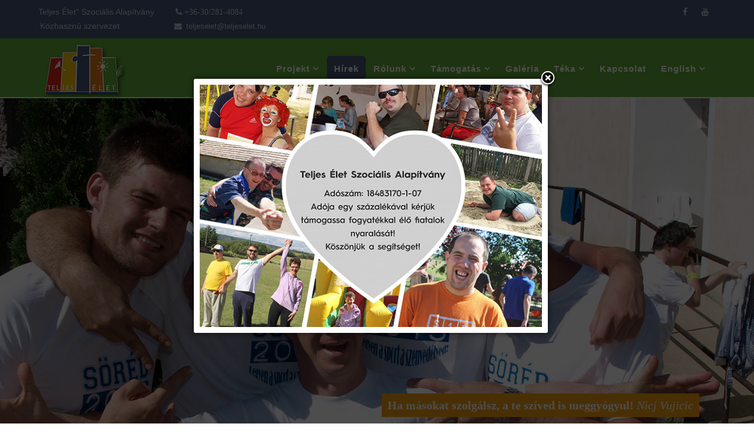

--- FILE ---
content_type: text/html; charset=utf-8
request_url: https://teljeselet.hu/?start=5
body_size: 7799
content:
<!DOCTYPE html>
<html xmlns="http://www.w3.org/1999/xhtml" xml:lang="hu-hu" lang="hu-hu" dir="ltr">
<head>
    <meta http-equiv="X-UA-Compatible" content="IE=edge">
    <meta name="viewport" content="width=device-width, initial-scale=1">
    
    <base href="https://teljeselet.hu/" />
	<meta http-equiv="content-type" content="text/html; charset=utf-8" />
	<meta name="generator" content="Joomla! - Open Source Content Management" />
	<title>„Teljes Élet” Szociális Alapítvány hírei</title>
	<link href="/?format=feed&amp;type=rss" rel="alternate" type="application/rss+xml" title="RSS 2.0" />
	<link href="/?format=feed&amp;type=atom" rel="alternate" type="application/atom+xml" title="Atom 1.0" />
	<link href="/templates/organic_food/images/favicon.ico" rel="shortcut icon" type="image/vnd.microsoft.icon" />
	<link href="/media/system/css/modal.css?28bac5dcebf2aaab2d94b1355b979ea5" rel="stylesheet" type="text/css" />
	<link href="https://teljeselet.hu/plugins/system/popup_anywhere/css/noborder.css" rel="stylesheet" type="text/css" />
	<link href="/templates/organic_food/css/tooltip.min.css" rel="stylesheet" type="text/css" />
	<link href="/templates/organic_food/css/progress.almost-flat.min.css" rel="stylesheet" type="text/css" />
	<link href="/templates/organic_food/css/uikit.almost-flat.css" rel="stylesheet" type="text/css" />
	<link href="/templates/organic_food/css/bootstrap.min.css" rel="stylesheet" type="text/css" />
	<link href="/templates/organic_food/css/font-awesome.min.css" rel="stylesheet" type="text/css" />
	<link href="/templates/organic_food/css/slidenav.min.css" rel="stylesheet" type="text/css" />
	<link href="/templates/organic_food/css/magnify.css" rel="stylesheet" type="text/css" />
	<link href="/templates/organic_food/css/legacy.css" rel="stylesheet" type="text/css" />
	<link href="/templates/organic_food/css/template.css" rel="stylesheet" type="text/css" />
	<link href="/templates/organic_food/css/presets/preset1.css" rel="stylesheet" type="text/css" class="preset" />
	<link href="/templates/organic_food/css/frontend-edit.css" rel="stylesheet" type="text/css" />
	<link href="https://teljeselet.hu/media/com_uniterevolution2/assets/rs-plugin/css/settings.css" rel="stylesheet" type="text/css" />
	<link href="https://teljeselet.hu/media/com_uniterevolution2/assets/rs-plugin/css/dynamic-captions.css" rel="stylesheet" type="text/css" />
	<link href="https://teljeselet.hu/media/com_uniterevolution2/assets/rs-plugin/css/static-captions.css" rel="stylesheet" type="text/css" />
	<script type="application/json" class="joomla-script-options new">{"csrf.token":"9f64a6a892349c17d68d1b6d86f2386e","system.paths":{"root":"","base":""}}</script>
	<script src="/media/jui/js/jquery.min.js?28bac5dcebf2aaab2d94b1355b979ea5" type="text/javascript"></script>
	<script src="/media/jui/js/jquery-noconflict.js?28bac5dcebf2aaab2d94b1355b979ea5" type="text/javascript"></script>
	<script src="/media/jui/js/jquery-migrate.min.js?28bac5dcebf2aaab2d94b1355b979ea5" type="text/javascript"></script>
	<script src="/media/system/js/caption.js?28bac5dcebf2aaab2d94b1355b979ea5" type="text/javascript"></script>
	<script src="/media/system/js/mootools-core.js?28bac5dcebf2aaab2d94b1355b979ea5" type="text/javascript"></script>
	<script src="/media/system/js/core.js?28bac5dcebf2aaab2d94b1355b979ea5" type="text/javascript"></script>
	<script src="/media/system/js/mootools-more.js?28bac5dcebf2aaab2d94b1355b979ea5" type="text/javascript"></script>
	<script src="/media/system/js/modal.js?28bac5dcebf2aaab2d94b1355b979ea5" type="text/javascript"></script>
	<script src="/templates/organic_food/js/grid.min.js" type="text/javascript"></script>
	<script src="/templates/organic_food/js/uikit.min.js" type="text/javascript"></script>
	<script src="/templates/organic_food/js/bootstrap.min.js" type="text/javascript"></script>
	<script src="/templates/organic_food/js/jquery.sticky.js" type="text/javascript"></script>
	<script src="/templates/organic_food/js/main.js" type="text/javascript"></script>
	<script src="/templates/organic_food/js/lightbox.min.js" type="text/javascript"></script>
	<script src="/templates/organic_food/js/parallax.min.js" type="text/javascript"></script>
	<script src="/templates/organic_food/js/tooltip.min.js" type="text/javascript"></script>
	<script src="/templates/organic_food/js/magnify.js" type="text/javascript"></script>
	<script src="/templates/organic_food/js/frontend-edit.js" type="text/javascript"></script>
	<script src="https://teljeselet.hu/media/com_uniterevolution2/assets/rs-plugin/js/jquery.themepunch.tools.min.js" type="text/javascript"></script>
	<script src="https://teljeselet.hu/media/com_uniterevolution2/assets/rs-plugin/js/jquery.themepunch.revolution.min.js" type="text/javascript"></script>
	<script type="text/javascript">
jQuery(window).on('load',  function() {
				new JCaption('img.caption');
			});
		jQuery(function($) {
			SqueezeBox.initialize({});
			initSqueezeBox();
			$(document).on('subform-row-add', initSqueezeBox);

			function initSqueezeBox(event, container)
			{
				SqueezeBox.assign($(container || document).find('a.modal').get(), {
					parse: 'rel'
				});
			}
		});

		window.jModalClose = function () {
			SqueezeBox.close();
		};

		// Add extra modal close functionality for tinyMCE-based editors
		document.onreadystatechange = function () {
			if (document.readyState == 'interactive' && typeof tinyMCE != 'undefined' && tinyMCE)
			{
				if (typeof window.jModalClose_no_tinyMCE === 'undefined')
				{
					window.jModalClose_no_tinyMCE = typeof(jModalClose) == 'function'  ?  jModalClose  :  false;

					jModalClose = function () {
						if (window.jModalClose_no_tinyMCE) window.jModalClose_no_tinyMCE.apply(this, arguments);
						tinyMCE.activeEditor.windowManager.close();
					};
				}

				if (typeof window.SqueezeBoxClose_no_tinyMCE === 'undefined')
				{
					if (typeof(SqueezeBox) == 'undefined')  SqueezeBox = {};
					window.SqueezeBoxClose_no_tinyMCE = typeof(SqueezeBox.close) == 'function'  ?  SqueezeBox.close  :  false;

					SqueezeBox.close = function () {
						if (window.SqueezeBoxClose_no_tinyMCE)  window.SqueezeBoxClose_no_tinyMCE.apply(this, arguments);
						tinyMCE.activeEditor.windowManager.close();
					};
				}
			}
		};
		
	window.addEvent("load", function() {
	SqueezeBox.open('https://teljeselet.hu/images/popup/szja2018.jpg',{handler: 'image', onUpdate:function(){$('sbox-content').addEvent('click', function(){parent.window.location.href='index.php?option=com_content&view=article&tmpl=component&id=61';});}});
	});
	</script>
	<link rel="dns-prefetch" href="//images-cdn.ecwid.com/">
	<link rel="dns-prefetch" href="//images.ecwid.com/">
	<link rel="dns-prefetch" href="//app.ecwid.com/">

	
    </head>
<body class="site com-content view-category layout-blog no-task itemid-114 hu-hu ltr  sticky-header layout-fluid">
    <div class="body-innerwrapper">
        <section id="sp-top-bar"><div class="container"><div class="row"><div id="sp-top1" class="col-sm-6 col-md-6"><div class="sp-column "><div class="sp-module "><div class="sp-module-content">

<div class="custom"  >
	<p style="margin-left: -25px; margin-bottom: 0px;">Teljes Élet” Szociális Alapítvány         <i class="fa fa-phone"> +36-30/281-4084</i></p></div>
</div></div><ul class="sp-contact-info"><span style="font-size:14px">&nbsp;  Közhasznú szervezet&nbsp;&nbsp;&nbsp;&nbsp;&nbsp;&nbsp;&nbsp;&nbsp;&nbsp;&nbsp;&nbsp;&nbsp;&nbsp;&nbsp;</span> <li class="sp-contact-phone"> <a href="tel: "> </a></li><li class="sp-contact-email"><i class="fa fa-envelope"></i> <a href="mailto:teljeselet@teljeselet.hu">teljeselet@teljeselet.hu</a></li></ul></div></div><div id="sp-top2" class="col-sm-6 col-md-6"><div class="sp-column "><ul class="social-icons"><li><a target="_blank" href="https://www.facebook.com/groups/335602745289/"><i class="fa fa-facebook"></i></a></li><li><a target="_blank" href="https://www.youtube.com/channel/UC9Nkex37GEtbT_T9ug_lnZQ"><i class="fa fa-youtube"></i></a></li></ul></div></div></div></div></section><header id="sp-header"><div class="container"><div class="row"><div id="sp-logo" class="col-xs-8 col-sm-3 col-md-3"><div class="sp-column "><a class="logo" href="/"><h1><img class="sp-default-logo" src="/images/teljeselet_logo.png" alt="teljeselet"></h1></a></div></div><div id="sp-menu" class="col-xs-4 col-sm-9 col-md-9"><div class="sp-column ">			<div class='sp-megamenu-wrapper'>
				<a id="offcanvas-toggler" class="visible-xs" href="#"><i class="fa fa-bars"> menü </i></a>
				<ul class="sp-megamenu-parent menu-zoom hidden-xs"><li class="sp-menu-item sp-has-child"><a  href="/" >Projekt</a><div class="sp-dropdown sp-dropdown-main sp-menu-right" style="width: 300px;"><div class="sp-dropdown-inner"><ul class="sp-dropdown-items"><li class="sp-menu-item"><a  href="/projekt/epitsuk-fel-egyutt-uj-kozpontunkat" >Építsük fel együtt új központunkat </a></li><li class="sp-menu-item"><a  href="/projekt/our-main-goal-is-to-create-our-newly-built-center" >Our main goal is to create our newly built center</a></li></ul></div></div></li><li class="sp-menu-item current-item active"><a  href="/" >Hírek</a></li><li class="sp-menu-item sp-has-child"><a  href="/" >Rólunk</a><div class="sp-dropdown sp-dropdown-main sp-menu-right" style="width: 300px;"><div class="sp-dropdown-inner"><ul class="sp-dropdown-items"><li class="sp-menu-item"><a  href="/rolunk/sored" >Söréd</a></li><li class="sp-menu-item"><a  href="/rolunk/alapitvany-tortenete" >Alapítvány története</a></li><li class="sp-menu-item"><a  href="/rolunk/celok-es-eredmenyek" >Célok és eredmények</a></li><li class="sp-menu-item"><a  href="/rolunk/alapitvany-tevekenysege" >Alapítvány tevékenysége</a></li><li class="sp-menu-item"><a  href="/rolunk/a-kuratorium-tagjai" > A kuratórium tagjai</a></li><li class="sp-menu-item"><a  href="/rolunk/alapitvany-adatai" >Alapítvány adatai</a></li></ul></div></div></li><li class="sp-menu-item sp-has-child"><a  href="/" > Támogatás</a><div class="sp-dropdown sp-dropdown-main sp-menu-right" style="width: 300px;"><div class="sp-dropdown-inner"><ul class="sp-dropdown-items"><li class="sp-menu-item"><a  href="/tamogatas/tamogatoink" >Támogatóink</a></li><li class="sp-menu-item"><a  href="/tamogatas/termeszetbeni-tamogatas" >Természetbeni támogatás</a></li><li class="sp-menu-item"><a  href="/tamogatas/adomany" >Adomány</a></li><li class="sp-menu-item"><a  href="/tamogatas/szja-1" >SZJA 1%</a></li></ul></div></div></li><li class="sp-menu-item"><a  href="/galeria" >Galéria</a></li><li class="sp-menu-item sp-has-child"><a  href="/" >Téka</a><div class="sp-dropdown sp-dropdown-main sp-menu-right" style="width: 300px;"><div class="sp-dropdown-inner"><ul class="sp-dropdown-items"><li class="sp-menu-item"><a  href="/teka/beszamoloink" >Beszámolóink</a></li><li class="sp-menu-item"><a  href="/teka/cikkek-megjelent-irasok" >Cikkek, megjelent írások</a></li></ul></div></div></li><li class="sp-menu-item"><a  href="/kapcsolat" >Kapcsolat</a></li><li class="sp-menu-item sp-has-child"><a  href="/" >English</a><div class="sp-dropdown sp-dropdown-main sp-menu-right" style="width: 300px;"><div class="sp-dropdown-inner"><ul class="sp-dropdown-items"><li class="sp-menu-item"><a  href="/english/village-sored" >Village Söréd</a></li><li class="sp-menu-item"><a  href="/english/history-of-the-foundation" >History of the Foundation</a></li><li class="sp-menu-item"><a  href="/english/goals-and-outcomes" >Goals and outcomes</a></li><li class="sp-menu-item"><a  href="/english/activity-of-the-foundation" >Activity of the Foundation</a></li><li class="sp-menu-item"><a  href="/english/new-project" >New project</a></li></ul></div></div></li></ul>			</div>
		</div></div></div></div></header><section id="sp-page-title"><div class="row"><div id="sp-title" class="col-sm-12 col-md-12"><div class="sp-column "><div class="sp-page-title"><div class="container"><h2>Hírek</h2></div></div></div></div></div></section><section id="sp-slider"><div class="row"><div id="sp-slide" class="col-sm-12 col-md-12"><div class="sp-column "><div class="sp-module "><div class="sp-module-content"><!-- START REVOLUTION SLIDER 4.6.96 fullwidth mode -->

<div id="rev_slider_1_1_wrapper" class="rev_slider_wrapper fullwidthbanner-container" style="margin:0px auto;background-color:#ffffff;padding:0px;margin-top:0px;margin-bottom:0px;max-height:600px;">
	<div id="rev_slider_1_1" class="rev_slider fullwidthabanner" style="display:none;max-height:600px;height:600px;">
<ul>	<!-- SLIDE  1-->
	<li data-transition="fade" data-slotamount="7" data-masterspeed="700" data-thumb="https://teljeselet.hu/images/slide/slide_04.jpg"  data-saveperformance="off"  data-title="Söréd">
		<!-- MAIN IMAGE -->
		<img src="https://teljeselet.hu/images/slide/slide_04.jpg"  alt="slide_04"  data-bgposition="center top" data-bgfit="cover" data-bgrepeat="no-repeat">
		<!-- LAYERS -->

		<!-- LAYER NR. 1 -->
		<div class="tp-caption medium_bg_orange lfr tp-resizeme"
			data-x="right" data-hoffset="-38"
			data-y="bottom" data-voffset="-58"
			data-speed="1000"
			data-start="500"
			data-easing="Power3.easeInOut"
			data-splitin="none"
			data-splitout="none"
			data-elementdelay="0.1"
			data-endelementdelay="0.1"
			 data-endspeed="300"

			style="z-index: 5; max-width: auto; max-height: auto; white-space: nowrap;">Ha másokat szolgálsz, a te szíved is meggyógyul! <i style="font-weight:normal">Nicj Vujicic</i>

		</div>
	</li>
	<!-- SLIDE  2-->
	<li data-transition="fade" data-slotamount="7" data-masterspeed="700" data-thumb="https://teljeselet.hu/images/slide/slide_01.jpg"  data-saveperformance="off"  data-title="Söréd">
		<!-- MAIN IMAGE -->
		<img src="https://teljeselet.hu/images/slide/slide_01.jpg"  alt="slide_01"  data-bgposition="center top" data-bgfit="cover" data-bgrepeat="no-repeat">
		<!-- LAYERS -->

		<!-- LAYER NR. 1 -->
		<div class="tp-caption large_text_2 tp-fade tp-resizeme"
			data-x="22"
			data-y="bottom" data-voffset="-40"
			data-speed="1200"
			data-start="500"
			data-easing="Power3.easeInOut"
			data-splitin="none"
			data-splitout="none"
			data-elementdelay="0.1"
			data-endelementdelay="0.1"
			 data-endspeed="300"

			style="z-index: 5; max-width: auto; max-height: auto; white-space: nowrap;">Az a nap, amely nevetés nélkül telik el, elvesztegetett idő. <i style="font-weight:normal">Charlie Chaplin</i>

		</div>
	</li>
	<!-- SLIDE  3-->
	<li data-transition="fade" data-slotamount="7" data-masterspeed="700" data-thumb="https://teljeselet.hu/images/slide/slide_03.jpg"  data-saveperformance="off"  data-title="Söréd">
		<!-- MAIN IMAGE -->
		<img src="https://teljeselet.hu/images/slide/slide_03.jpg"  alt="slide_03"  data-bgposition="center top" data-bgfit="cover" data-bgrepeat="no-repeat">
		<!-- LAYERS -->

		<!-- LAYER NR. 1 -->
		<div class="tp-caption mediumwhitebg lfl tp-resizeme"
			data-x="right" data-hoffset="-15"
			data-y="bottom" data-voffset="-34"
			data-speed="1000"
			data-start="500"
			data-easing="Power3.easeInOut"
			data-splitin="none"
			data-splitout="none"
			data-elementdelay="0.1"
			data-endelementdelay="0.1"
			 data-endspeed="300"

			style="z-index: 5; max-width: auto; max-height: auto; white-space: nowrap;">Nagy dolgokat tenni nem tudunk, csak kicsiket, nagy szeretettel. <i style="font-weight:normal">Teréz anya</i>
		</div>
	</li>
	<!-- SLIDE  4-->
	<li data-transition="fade" data-slotamount="7" data-masterspeed="300" data-thumb="https://teljeselet.hu/images/slide/slide_02.jpg"  data-saveperformance="off"  data-title="Söréd">
		<!-- MAIN IMAGE -->
		<img src="https://teljeselet.hu/images/slide/slide_02.jpg"  alt="slide_02"  data-bgposition="center top" data-bgfit="cover" data-bgrepeat="no-repeat">
		<!-- LAYERS -->

		<!-- LAYER NR. 1 -->
		<div class="tp-caption medium_bg_red tp-fade tp-resizeme"
			data-x="12"
			data-y="bottom" data-voffset="-36"
			data-speed="1000"
			data-start="500"
			data-easing="Power3.easeInOut"
			data-splitin="none"
			data-splitout="none"
			data-elementdelay="0.1"
			data-endelementdelay="0.1"
			 data-endspeed="300"

			style="z-index: 5; max-width: auto; max-height: auto; white-space: nowrap;">Bizony mondom nektek, amit e legkisebb testvéreim közül eggyel is tettetek, 
velem tettétek. <i style="font-weight:normal">Mt 25,40</i>

		</div>
	</li>
</ul>
<div class="tp-bannertimer tp-bottom"></div>	</div>
			
			<script type="text/javascript">

					
				/******************************************
					-	PREPARE PLACEHOLDER FOR SLIDER	-
				******************************************/
								
				 
						var setREVStartSize = function() {
							var	tpopt = new Object(); 
								tpopt.startwidth = 1170;
								tpopt.startheight = 600;
								tpopt.container = jQuery('#rev_slider_1_1');
								tpopt.fullScreen = "off";
								tpopt.forceFullWidth="off";

							tpopt.container.closest(".rev_slider_wrapper").css({height:tpopt.container.height()});tpopt.width=parseInt(tpopt.container.width(),0);tpopt.height=parseInt(tpopt.container.height(),0);tpopt.bw=tpopt.width/tpopt.startwidth;tpopt.bh=tpopt.height/tpopt.startheight;if(tpopt.bh>tpopt.bw)tpopt.bh=tpopt.bw;if(tpopt.bh<tpopt.bw)tpopt.bw=tpopt.bh;if(tpopt.bw<tpopt.bh)tpopt.bh=tpopt.bw;if(tpopt.bh>1){tpopt.bw=1;tpopt.bh=1}if(tpopt.bw>1){tpopt.bw=1;tpopt.bh=1}tpopt.height=Math.round(tpopt.startheight*(tpopt.width/tpopt.startwidth));if(tpopt.height>tpopt.startheight&&tpopt.autoHeight!="on")tpopt.height=tpopt.startheight;if(tpopt.fullScreen=="on"){tpopt.height=tpopt.bw*tpopt.startheight;var cow=tpopt.container.parent().width();var coh=jQuery(window).height();if(tpopt.fullScreenOffsetContainer!=undefined){try{var offcontainers=tpopt.fullScreenOffsetContainer.split(",");jQuery.each(offcontainers,function(e,t){coh=coh-jQuery(t).outerHeight(true);if(coh<tpopt.minFullScreenHeight)coh=tpopt.minFullScreenHeight})}catch(e){}}tpopt.container.parent().height(coh);tpopt.container.height(coh);tpopt.container.closest(".rev_slider_wrapper").height(coh);tpopt.container.closest(".forcefullwidth_wrapper_tp_banner").find(".tp-fullwidth-forcer").height(coh);tpopt.container.css({height:"100%"});tpopt.height=coh;}else{tpopt.container.height(tpopt.height);tpopt.container.closest(".rev_slider_wrapper").height(tpopt.height);tpopt.container.closest(".forcefullwidth_wrapper_tp_banner").find(".tp-fullwidth-forcer").height(tpopt.height);}
						};
						
						/* CALL PLACEHOLDER */
						setREVStartSize();
								
				
				var tpj=jQuery;				
				tpj.noConflict();				
				var revapi1;
				
				
				
				tpj(document).ready(function() {
				
					
								
				if(tpj('#rev_slider_1_1').revolution == undefined){
					revslider_showDoubleJqueryError('#rev_slider_1_1');
				}else{
				   revapi1 = tpj('#rev_slider_1_1').show().revolution(
					{
											
						dottedOverlay:"none",
						delay:9000,
						startwidth:1170,
						startheight:600,
						hideThumbs:200,
						
						thumbWidth:100,
						thumbHeight:50,
						thumbAmount:4,
													
						simplifyAll:"off",						
						navigationType:"none",
						navigationArrows:"solo",
						navigationStyle:"custom",						
						touchenabled:"on",
						onHoverStop:"off",						
						nextSlideOnWindowFocus:"off",
						
						swipe_threshold: 75,
						swipe_min_touches: 1,
						drag_block_vertical: false,
																		
																		
						keyboardNavigation:"off",
						
						navigationHAlign:"center",
						navigationVAlign:"bottom",
						navigationHOffset:0,
						navigationVOffset:20,

						soloArrowLeftHalign:"left",
						soloArrowLeftValign:"center",
						soloArrowLeftHOffset:20,
						soloArrowLeftVOffset:0,

						soloArrowRightHalign:"right",
						soloArrowRightValign:"center",
						soloArrowRightHOffset:20,
						soloArrowRightVOffset:0,
								
						shadow:0,
						fullWidth:"on",
						fullScreen:"off",

												spinner:"spinner0",
																		
						stopLoop:"off",
						stopAfterLoops:-1,
						stopAtSlide:-1,

						shuffle:"off",
						
						autoHeight:"off",						
						forceFullWidth:"off",						
												
												
												
						hideThumbsOnMobile:"off",
						hideNavDelayOnMobile:1500,
						hideBulletsOnMobile:"off",
						hideArrowsOnMobile:"off",
						hideThumbsUnderResolution:0,
						
												hideSliderAtLimit:0,
						hideCaptionAtLimit:0,
						hideAllCaptionAtLilmit:0,
						startWithSlide:0,
						isJoomla: true
					});
					
					
					
									}					
				});	/*ready*/
									
			</script>
			</div>
<!-- END REVOLUTION SLIDER -->	</div></div></div></div></div></section><section id="sp-main-body"><div class="container"><div class="row"><div id="sp-component" class="col-sm-12 col-md-12"><div class="sp-column "><div id="system-message-container">
	</div>
<div class="blog" itemscope itemtype="http://schema.org/Blog">
	
	
	
	
	
				<div class="items-leading clearfix">
							<article class="item leading-0"
					itemprop="blogPost" itemscope itemtype="http://schema.org/BlogPosting">
					



<div class="entry-header has-post-format">

	<span class="post-format"><i class="fa fa-thumb-tack"></i></span>
				<dl class="article-info">

		
			<dt class="article-info-term"></dt>	
				
			
			
			
			
			
		
									<dd class="create">
	<i class="fa fa-clock-o"></i>
	<time datetime="2024-06-11T08:52:53+00:00" itemprop="dateCreated" data-toggle="tooltip" title="Létrehozás dátuma">
		2024. június 11	</time>
</dd>			
			
					
		
	</dl>
		
	
					<h2 itemprop="name">
									<a href="/117-kerub-jotekonysagi-sportnap-2023" itemprop="url">
					Kerub Jótékonysági Sportnap 2023</a>
							</h2>
		
						</div>




<p>Kerub Jótékonysági Sportnap 2023</p>



	
<p class="readmore">
	<a class="btn btn-default" href="/117-kerub-jotekonysagi-sportnap-2023" itemprop="url">
		Bővebben...	</a>
</p>




				</article>
									</div><!-- end items-leading -->
	
	
																	<div class="items-row row-0 row clearfix">
						<div class="col-sm-6">
				<article class="item column-1"
					itemprop="blogPost" itemscope itemtype="http://schema.org/BlogPosting">
					



<div class="entry-header has-post-format">

	<span class="post-format"><i class="fa fa-thumb-tack"></i></span>
				<dl class="article-info">

		
			<dt class="article-info-term"></dt>	
				
			
			
			
			
			
		
									<dd class="create">
	<i class="fa fa-clock-o"></i>
	<time datetime="2023-08-14T08:04:25+00:00" itemprop="dateCreated" data-toggle="tooltip" title="Létrehozás dátuma">
		2023. augusztus 14	</time>
</dd>			
			
					
		
	</dl>
		
	
					<h2 itemprop="name">
									<a href="/116-2022-ben-is-sikeres-volt-az-uj-nap" itemprop="url">
					2022-ben is sikeres volt az Új Nap</a>
							</h2>
		
						</div>




<p>2022-ben is sikeres volt az Új Nap – Új Remények követes adománygyűjtő kampányunk</p>



	
<p class="readmore">
	<a class="btn btn-default" href="/116-2022-ben-is-sikeres-volt-az-uj-nap" itemprop="url">
		Bővebben...	</a>
</p>




				</article>
				<!-- end item -->
							</div><!-- end col-sm-* -->
														<div class="col-sm-6">
				<article class="item column-2"
					itemprop="blogPost" itemscope itemtype="http://schema.org/BlogPosting">
					



<div class="entry-header has-post-format">

	<span class="post-format"><i class="fa fa-thumb-tack"></i></span>
				<dl class="article-info">

		
			<dt class="article-info-term"></dt>	
				
			
			
			
			
			
		
									<dd class="create">
	<i class="fa fa-clock-o"></i>
	<time datetime="2022-01-04T17:10:57+00:00" itemprop="dateCreated" data-toggle="tooltip" title="Létrehozás dátuma">
		2022. január 04	</time>
</dd>			
			
					
		
	</dl>
		
	
					<h2 itemprop="name">
									<a href="/109-beszamolo-az-uj-nap-uj-remenyek-kovetes-adomanygyujto-kampanyunkrol" itemprop="url">
					Beszámoló az Új Nap, Új Remények követes adománygyűjtő kampányunkról</a>
							</h2>
		
						</div>




<p>A Jóügyekért.hu szervezésében szeptember és október hónapban lebonyolított adománygyűjtésben várakozásainkon felüli jelentős sikert ért el a Jövőre, Velük, újra együtt! jó ügy gazdája, a „Teljes Élet” Szociális Alapítvány</p>



	
<p class="readmore">
	<a class="btn btn-default" href="/109-beszamolo-az-uj-nap-uj-remenyek-kovetes-adomanygyujto-kampanyunkrol" itemprop="url">
		Bővebben...	</a>
</p>




				</article>
				<!-- end item -->
							</div><!-- end col-sm-* -->
							</div><!-- end row -->
																			<div class="items-row row-1 row clearfix">
						<div class="col-sm-6">
				<article class="item column-1"
					itemprop="blogPost" itemscope itemtype="http://schema.org/BlogPosting">
					



<div class="entry-header has-post-format">

	<span class="post-format"><i class="fa fa-thumb-tack"></i></span>
				<dl class="article-info">

		
			<dt class="article-info-term"></dt>	
				
			
			
			
			
			
		
									<dd class="create">
	<i class="fa fa-clock-o"></i>
	<time datetime="2022-02-28T08:01:03+00:00" itemprop="dateCreated" data-toggle="tooltip" title="Létrehozás dátuma">
		2022. február 28	</time>
</dd>			
			
					
		
	</dl>
		
	
					<h2 itemprop="name">
									<a href="/110-a-psc-swing-club-tamogatasa-kreativ-naptarral" itemprop="url">
					A PSC Swing Club támogatása kreatív naptárral</a>
							</h2>
		
						</div>




<p>A PSC Swing Club 2022. február 19-én rendezte meg szokásos farsangi jelmezbálját.</p>



	
<p class="readmore">
	<a class="btn btn-default" href="/110-a-psc-swing-club-tamogatasa-kreativ-naptarral" itemprop="url">
		Bővebben...	</a>
</p>




				</article>
				<!-- end item -->
							</div><!-- end col-sm-* -->
														<div class="col-sm-6">
				<article class="item column-2"
					itemprop="blogPost" itemscope itemtype="http://schema.org/BlogPosting">
					



<div class="entry-header has-post-format">

	<span class="post-format"><i class="fa fa-thumb-tack"></i></span>
				<dl class="article-info">

		
			<dt class="article-info-term"></dt>	
				
			
			
			
			
			
		
									<dd class="create">
	<i class="fa fa-clock-o"></i>
	<time datetime="2021-11-22T08:30:17+00:00" itemprop="dateCreated" data-toggle="tooltip" title="Létrehozás dátuma">
		2021. november 22	</time>
</dd>			
			
					
		
	</dl>
		
	
					<h2 itemprop="name">
									<a href="/108-megemlekezes-hada-tiborrol" itemprop="url">
					Megemlékezés Hada Tiborról</a>
							</h2>
		
						</div>




<p>Hada Tibor villamosmérnök, a sörédi nyaraltatás kezdő éveinek turnusvezetője 2021 októberében súlyos betegségben elhunyt.</p>



	
<p class="readmore">
	<a class="btn btn-default" href="/108-megemlekezes-hada-tiborrol" itemprop="url">
		Bővebben...	</a>
</p>




				</article>
				<!-- end item -->
							</div><!-- end col-sm-* -->
							</div><!-- end row -->
						
			<div class="items-more">
			

<ol>
	<li>
		<a href="/107-x-adni-jo-kupa-tobbmillio-forinttal-tudtak-segiteni-a-raszorulokat">
			X. ADNI JÓ KUPA – TÖBBMILLIÓ FORINTTAL TUDTÁK SEGÍTENI A RÁSZORULÓKAT</a>
	</li>
	<li>
		<a href="/104-no-comment-hip-hop-gala">
			No Comment Hip-Hop gála</a>
	</li>
	<li>
		<a href="/103-jotekonysagi-est">
			Jótékonysági est</a>
	</li>
	<li>
		<a href="/102-a-nyar-tarsadalmi-szervezete">
			A Nyár Társadalmi Szervezete</a>
	</li>
</ol>
		</div>
	
				<div class="pagination-wrapper">
							<p class="counter"> 2. oldal / 6 </p>
						<ul class="pagination"><li><a class='' href='/' title='Első'>Első</a></li><li><a class='' href='/' title='Előző'>Előző</a></li><li><a class='' href='/' title='1'>1</a></li><li class='active'><a>2</a></li><li><a class='' href='/?start=10' title='3'>3</a></li><li><a class='' href='/?start=15' title='4'>4</a></li><li><a class='' href='/?start=20' title='5'>5</a></li><li><a class='' href='/?start=25' title='6'>6</a></li><li><a class='' href='/?start=10' title='Következő'>Következő</a></li><li><a class='' href='/?start=25' title='Utolsó'>Utolsó</a></li></ul>		</div>
	</div>
</div></div></div></div></section><section id="sp-parallax-section-2"><div class="row"><div id="sp-parallax2" class="col-sm-12 col-md-12"><div class="sp-column "><div class="sp-module "><div class="sp-module-content">

<div class="custom"  >
	<p style="text-align: center;"> </p>
<h3 style="text-align: center;"><a href="/index.php/archiv-hirek" rel="alternate">Archív híreink</a></h3>
<p style="text-align: center;"> </p>
<p style="text-align: center;"> </p></div>
</div></div></div></div></div></section><section id="sp-bottom-b"><div class="container"><div class="row"><div id="sp-bottom10" class="col-sm-3 col-md-3"><div class="sp-column "><div class="sp-module title1"><h3 class="sp-module-title">Kapcsolat</h3><div class="sp-module-content">

<div class="customtitle1"  >
	<p><i class="uk-icon-home"> 8000 Székesfehérvár, Zichy liget 9.</i></p>
<p><i class="uk-icon-phone"> Tel: +36-30/30-281-4084</i></p>
<p><i class="uk-icon-envelope-o"> teljeselet@teljeselet.hu</i></p>
<p><i class="uk-icon-chevron-right"> www.teljeselet.hu</i></p>
<p><i class="uk-icon-file-text-o"> Számlaszám: 10402908-29021998</i></p>
<p><i class="uk-icon-file-text-o"> Adószáma: 18483170-1-07</i></p>
<p> </p>
<p style="float: left; width: 50px;"><a href="https://www.facebook.com/groups/335602745289/" target="blank"><img src="/images/facebook.png" alt="" width="35" height="35" /></a></p>
<p style="float: left; width: 50px;"><a href="https://www.youtube.com/channel/UC9Nkex37GEtbT_T9ug_lnZQ" target="blank"><img src="/images/youtube.png" alt="" width="35" height="35" /></a></p></div>
</div></div></div></div><div id="sp-bottom11" class="col-sm-3 col-md-3"><div class="sp-column "><div class="sp-module title1"><h3 class="sp-module-title">Támogatóink</h3><div class="sp-module-content">

<div class="customtitle1"  >
	<div class="uk-grid uk-grid-width-1-3 uk-grid-width-medium-1-3 uk-grid-collapse grayscale" data-uk-grid-margin="">
<div><img src="/images/tamogatok/cba.png" alt="" /></div>
<div><img src="/images/tamogatok/alcoa.png" alt="" /></div>
<div><img src="/images/tamogatok/deponia.png" alt="" /></div>
<div><img src="/images/tamogatok/jagdfeld.png" alt="" /></div>
<div><img src="/images/tamogatok/fog.png" alt="" /></div>
<div><img src="/images/tamogatok/6haz-logo1.jpg" alt="" /></div>
<div> <img src="/images/tamogatok/schmitt_pal.png" alt="" /></div>
<div> <img src="/images/fehervar_travel_alapitvany_logo.png" alt="" /></div>
<div><img src="/images/tamogatok/szent_istvan_mh.png" alt="" width="55" height="56" /></div>
<div> </div>
</div></div>
</div></div></div></div><div id="sp-bottom12" class="col-sm-6 col-md-6"><div class="sp-column "><div class="sp-module title1"><div class="sp-module-content">

<div class="customtitle1"  >
	<p> </p>
<p> </p>
<p> </p>
<p><img style="display: block; margin-left: auto; margin-right: auto;" src="/images/teljeselet.png" alt="" width="177" height="118" /></p></div>
</div></div></div></div></div></div></section><footer id="sp-footer"><div class="container"><div class="row"><div id="sp-footer1" class="col-sm-12 col-md-12"><div class="sp-column "><span class="sp-copyright"> © 2016 „Teljes Élet" Szociális Alapítvány</span></div></div></div></div></footer>
        <div class="offcanvas-menu">
            <a href="#" class="close-offcanvas"><i class="fa fa-remove"></i></a>
            <div class="offcanvas-inner">
                                    <div class="sp-module _menu"><div class="sp-module-content"><ul class="nav menu mod-list">
<li class="item-186 divider deeper parent"><span class="separator ">Projekt</span>
<ul class="nav-child unstyled small"><li class="item-188"><a href="/projekt/epitsuk-fel-egyutt-uj-kozpontunkat" >Építsük fel együtt új központunkat </a></li><li class="item-187"><a href="/projekt/our-main-goal-is-to-create-our-newly-built-center" >Our main goal is to create our newly built center</a></li></ul></li><li class="item-114 default current active"><a href="/" >Hírek</a></li><li class="item-101 divider deeper parent"><span class="separator ">Rólunk</span>
<ul class="nav-child unstyled small"><li class="item-145"><a href="/rolunk/sored" >Söréd</a></li><li class="item-175"><a href="/rolunk/alapitvany-tortenete" >Alapítvány története</a></li><li class="item-176"><a href="/rolunk/celok-es-eredmenyek" >Célok és eredmények</a></li><li class="item-177"><a href="/rolunk/alapitvany-tevekenysege" >Alapítvány tevékenysége</a></li><li class="item-123"><a href="/rolunk/a-kuratorium-tagjai" > A kuratórium tagjai</a></li><li class="item-178"><a href="/rolunk/alapitvany-adatai" >Alapítvány adatai</a></li></ul></li><li class="item-170 divider deeper parent"><span class="separator "> Támogatás</span>
<ul class="nav-child unstyled small"><li class="item-171"><a href="/tamogatas/tamogatoink" >Támogatóink</a></li><li class="item-172"><a href="/tamogatas/termeszetbeni-tamogatas" >Természetbeni támogatás</a></li><li class="item-173"><a href="/tamogatas/adomany" >Adomány</a></li><li class="item-174"><a href="/tamogatas/szja-1" >SZJA 1%</a></li></ul></li><li class="item-165"><a href="/galeria" >Galéria</a></li><li class="item-180 divider deeper parent"><span class="separator ">Téka</span>
<ul class="nav-child unstyled small"><li class="item-181"><a href="/teka/beszamoloink" >Beszámolóink</a></li><li class="item-182"><a href="/teka/cikkek-megjelent-irasok" >Cikkek, megjelent írások</a></li></ul></li><li class="item-113"><a href="/kapcsolat" >Kapcsolat</a></li><li class="item-189 divider deeper parent"><span class="separator ">English</span>
<ul class="nav-child unstyled small"><li class="item-190"><a href="/english/village-sored" >Village Söréd</a></li><li class="item-191"><a href="/english/history-of-the-foundation" >History of the Foundation</a></li><li class="item-192"><a href="/english/goals-and-outcomes" >Goals and outcomes</a></li><li class="item-193"><a href="/english/activity-of-the-foundation" >Activity of the Foundation</a></li><li class="item-194"><a href="/english/new-project" >New project</a></li></ul></li></ul>
</div></div>
                            </div>
        </div>
    </div>
        
</body>
</html>

--- FILE ---
content_type: text/css
request_url: https://teljeselet.hu/templates/organic_food/css/presets/preset1.css
body_size: 21884
content:
.form-control {
  display: block;
  height: 34px;
  padding: 6px 12px;
  font-size: 14px;
  line-height: 1.428571429;
  color: #555555;
  background-color: #fff;
  background-image: none;
  border: 1px solid #ccc;
  border-radius: 4px;
  -webkit-box-shadow: inset 0 1px 1px rgba(0,0,0,0.075);
  box-shadow: inset 0 1px 1px rgba(0,0,0,0.075);
  -webkit-transition: border-color ease-in-out .15s, box-shadow ease-in-out .15s;
  -o-transition: border-color ease-in-out .15s, box-shadow ease-in-out .15s;
  transition: border-color ease-in-out .15s, box-shadow ease-in-out .15s;
}
.form-control:focus {
  border-color: #66afe9;
  outline: 0;
  -webkit-box-shadow: inset 0 1px 1px rgba(0,0,0,.075), 0 0 8px rgba(102,175,233,0.6);
  box-shadow: inset 0 1px 1px rgba(0,0,0,.075), 0 0 8px rgba(102,175,233,0.6);
}
.form-control::-moz-placeholder {
  color: #999;
  opacity: 1;
}
.form-control:-ms-input-placeholder {
  color: #999;
}
.form-control::-webkit-input-placeholder {
  color: #999;
}
.form-control[disabled],
.form-control[readonly],
fieldset[disabled] .form-control {
  cursor: not-allowed;
  background-color: #eeeeee;
  opacity: 1;
}
textarea.form-control {
  height: auto;
}
a {
  color: #e77918;
}
a:hover {
  color: #364159;
}
.sp-megamenu-parent >li.active>a,
.sp-megamenu-parent >li:hover>a {
  color: #fff;
  background: #495879;
  border-radius: 5px;
}
.sp-megamenu-parent .sp-dropdown li.sp-menu-item >a:hover {
  background: #495879;
}
.sp-megamenu-parent .sp-dropdown li.sp-menu-item.active>a {
  color: #495879;
}
#offcanvas-toggler >i {
  color: #444444;
}
#offcanvas-toggler >i:hover {
  color: #495879;
}
.btn-primary,
.sppb-btn-primary {
  border-color: #3d4a66;
  background-color: #495879;
}
.btn-primary:hover,
.sppb-btn-primary:hover {
  border-color: #2c3549;
  background-color: #364159;
}
#sp-top-bar {
  color: rgba(255,255,255,0.7);
  background: #495879;
}
#sp-top-bar a {
  color: rgba(255,255,255,0.7);
}
#sp-top-bar a:hover {
  color: #fff;
}
#sp-top1 {
  text-align: left;
  float: left;
}
#sp-top2 {
  text-align: right;
  float: right;
}
#sp-top-bar ul.social-icons >li a {
  padding: 5px 10px;
  border-radius: 5px;
}
#sp-top-bar ul.social-icons >li a:hover {
  color: #fff;
  background: #232a39;
}
.sp-page-title {
  background: #495879;
  display:none;
}
.layout-boxed .body-innerwrapper {
  background: #ffffff;
}
.sp-module ul >li >a {
  color: #444444;
}
.sp-module ul >li >a:hover {
  color: #495879;
}
.sp-module .latestnews >div >a {
  color: #444444;
}
.sp-module .latestnews >div >a:hover {
  color: #495879;
}
.sp-module .tagscloud .tag-name:hover {
  background: #495879;
}
.sp-module.title1 .sp-module-title::after {
  content: "";
  background: #919191;
  display: block;
  position: relative;
  width: 100%;
  height: 3px;
  z-index: 1;
  margin-top: 20px;
  margin-bottom: -5px;
  border-radius: 5px;
}
.sp-module.title2 .sp-module-title {
  text-align: center;
}
.sp-module.title2 .sp-module-title::after {
  content: "";
  background: #495879;
  display: block;
  position: relative;
  width: 50px;
  height: 3px;
  z-index: 1;
  margin: 0 auto;
  margin-top: 20px;
  margin-bottom: -5px;
  border-radius: 5px;
}
.sp-module.title3 .sp-module-title::after {
  content: "";
  background: #495879;
  display: block;
  position: relative;
  width: 50px;
  height: 3px;
  z-index: 1;
  margin-top: 20px;
  margin-bottom: -5px;
  border-radius: 5px;
}
.sp-module.title4 {
  background: transparent;
  border: 3px solid #919191;
  padding: 35px;
  border-radius: 5px;
}
.sp-module.title5 {
  background: #495879;
  color: #fff;
  padding: 35px;
  border-radius: 5px;
}
.sp-module.title5 .sp-module-title {
  color: #fff;
}
.sp-module.title5 em,
.sp-module.title5 a {
  color: #444444;
}
.sp-module.title5 em:hover,
.sp-module.title5 a:hover {
  color: #fff;
}
.sp-module.title6 {
  background: #444444;
  padding: 50px 0;
  color: #fff;
  padding: 35px;
  border-radius: 5px;
}
.sp-module.title6 .sp-module-title {
  color: #fff;
}
.sp-module.title6 a {
  color: #495879;
}
.sp-module.title6 a:hover {
  color: #fff;
}
.sp-simpleportfolio .sp-simpleportfolio-filter > ul > li.active > a,
.sp-simpleportfolio .sp-simpleportfolio-filter > ul > li > a:hover {
  background: #495879;
}
.search .btn-toolbar button {
  background: #495879;
}
.published {
  color: #fff !important;
  float: right;
  border-radius: 5px;
  padding: 10px;
  background: #495879;
}
.post-format {
  background: #495879;
}
.voting-symbol span.star.active:before {
  color: #495879;
}
.sp-rating span.star:hover:before,
.sp-rating span.star:hover ~ span.star:before {
  color: #364159;
}
.entry-link,
.entry-quote {
  background: #495879;
}
blockquote {
  border-color: #495879;
}
.carousel-left:hover,
.carousel-right:hover {
  background: #495879;
}
.readmore .btn-default {
  color: #fff;
  background: #495879;
  padding: 10px 15px;
  border-radius: 5px;
  border: 1px solid #495879;
}
.readmore .btn-default:hover {
  border: 1px solid #444444;
  color: #444444;
  background: transparent;
}
.pager .next > a,
.pager .next > span,
.pager .previous > a,
.pager .previous > span {
  color: #444444;
  background: transparent;
  border: 1px solid #444444;
  border-radius: 5px;
  box-shadow: none;
}
.pager .next > a:hover,
.pager .next > span:hover,
.pager .previous > a:hover,
.pager .previous > span:hover {
  background: #444444;
  color: #fff;
}
#sp-bottom-b .sp-module.title1 .sp-module-title::after {
  background: rgba(255,255,255,0.7);
}
#sp-footer {
  color: rgba(255,255,255,0.6);
  background: #495879;
  border-top: 1px solid #4f4f4f;
  font-weight:600;
}
.sp-comingsoon body {
  background-color: #495879;
  background-image: url("../../images/404.png") !important;
  background-repeat: no-repeat !important;
  background-position: top center !important;
}
.error-page .error-page-inner {
  color: #fff;
  background: #495879 !important;
  background-image: url("../../images/404.png") !important;
  background-repeat: no-repeat !important;
  background-position: top center !important;
}
.pagination>li>a,
.pagination>li>span {
  color: #444444;
}
.pagination>li>a:hover,
.pagination>li>a:focus,
.pagination>li>span:hover,
.pagination>li>span:focus {
  color: #444444;
}
.pagination>.active>a,
.pagination>.active>span {
  border-color: #495879;
  background-color: #495879;
}
.pagination>.active>a:hover,
.pagination>.active>a:focus,
.pagination>.active>span:hover,
.pagination>.active>span:focus {
  border-color: #495879;
  background-color: #495879;
}
.uk-icon-button {
  color: inherit;
  background: transparent;
  border-radius: 5px;
  border-color: inherit;
  text-shadow: none !important;
}
.uk-icon-button:hover {
  color: #fff;
  background: #495879;
  border-color: #495879;
}
.uk-text-primary {
  color: #495879 !important;
}
.uk-text-gray {
  color: rgba(68,68,68,0.2);
}
.uk-button-primary {
  color: #fff;
  background: #495879;
  border: 1px solid #495879;
}
.uk-button-primary:hover,
.uk-button-primary:focus {
  background: rgba(73,88,121,0.8);
  border: 1px solid #495879;
}
.uk-panel-box-secondary {
  color: inherit;
  background: transparent;
  border: 1px solid #444444;
  border-radius: 4px;
  padding: 35px;
  transition: all 0.4s ease-in-out 0s !important;
}
.uk-panel-box-secondary .uk-text-muted {
  color: rgba(0,0,0,0.2) !important;
}
.uk-panel-box-secondary:hover {
  color: #fff;
  background: #495879;
  border-color: #495879;
}
.uk-panel-box-secondary h1 {
  margin-top: 0px;
}
.uk-badge-primary {
  background: #495879;
}
.uk-badge-percent {
  color: #444444;
  border: 1px solid #444444;
  background: transparent;
}
.uk-badge-notification {
  border-radius: 500px;
  box-sizing: border-box;
  font-size: 12px;
  line-height: 50px;
  min-height: 50px;
  min-width: 50px;
  padding: 0;
}
.uk-progress-bar {
  background: #495879;
}
.uk-text-contrast {
  color: #fff !important;
}
.uk-block-primary {
  background: #495879;
}
.uk-block-white {
  background: #fff;
}
.block-padding .uk-block-white {
  padding: 50px 50px 50px 100px;
}
.uk-block-dark {
  padding: 50px 50px 50px 100px;
  color: #fff;
  background: #444444;
}
.uk-block-dark .uk-grid-divider > [class*="uk-width-medium-"]:nth-child(n+2):not(.uk-width-medium-1-1) {
  border-color: rgba(255,255,255,0.1);
}
.uk-block-dark .uk-grid-divider:empty {
  border-color: rgba(255,255,255,0.1);
}
.uk-block-gray {
  padding: 50px 100px 50px 50px;
  background: #f7f7f7;
}
.uk-overlay-background {
  background: rgba(73,88,121,0.8);
}
ul.spot {
  list-style: none;
  padding: 0;
  margin: 5px 0;
}
ul.spot li::before,
ul.spot li::after {
  font-family: FontAwesome;
  font-size: 16px;
  color: #495879;
}
.ltr ul.spot li::before {
  content: "\f00c";
  margin-right: 5px;
}
.rtl ul.spot li::after {
  content: "\f00c";
  margin-left: 5px;
}
.sp-dropcap {
  overflow: hidden;
}
.sp-dropcap:first-letter {
  color: #fff;
  background: #495879;
  display: block;
  float: left;
  font-size: 65px;
  line-height: 50px;
  padding: 20px;
  margin-right: 10px;
  margin-top: 5px;
  border-radius: 5px;
}
em,
b,
strong {
  color: #495879;
}
strong {
  font-weight: 900;
}
ins {
  color: #fff;
  padding: 0 5px;
  background: #f1c40f;
  border-radius: 4px;
}
mark {
  color: #fff;
  background: #dd5b4e;
  padding: 0 5px;
  font-weight: 700;
  border-radius: 4px;
}
.blockquote-pc {
  color: #fff;
  font-size: 24px;
  line-height: 36px;
  padding: 25px;
  background: #f1c40f;
  font-family: Abril Fatface, sans-serif;
  border-radius: 5px;
}
.blockquote-pc::before {
  content: "\f10d";
  font-family: FontAwesome;
  font-size: 36px;
  display: inline-block;
  position: relative;
  margin-right: 15px;
  top: 5px !important;
}
.blockquote-pc2 {
  color: #fff;
  font-size: 18px;
  font-weight: 300;
  line-height: 27px;
  padding: 25px;
  background: #495879;
  border-radius: 5px;
}
.blockquote-pc2::before {
  content: "\f0f6";
  font-family: FontAwesome;
  display: block;
  float: left;
  font-size: 65px;
  font-weight: normal;
  line-height: 50px;
  margin-right: 30px;
  margin-top: 5px;
  border-radius: 5px;
}
.color1,
.color2,
.color3,
.color4 {
  color: #fff !important;
  background: #495879;
  background-image: url("../../images/color1.png") !important;
  background-repeat: no-repeat !important;
  background-position: bottom right !important;
  border-radius: 0 5px 5px 0;
  padding: 35px;
  transition: all 0.3s ease-in-out 0s;
}
.color1:hover,
.color2:hover,
.color3:hover,
.color4:hover {
  color: #fff;
  background: #444444;
  transform: scale(1.05,1.05);
  transition: all 0.3s ease-in-out 0s;
}
.color1 h4,
.color2 h4,
.color3 h4,
.color4 h4 {
  color: #fff !important;
}
.color2 {
  background: #4f5f83;
  background-image: url("../../images/color2.png") !important;
  background-repeat: no-repeat !important;
  background-position: bottom right !important;
  border-radius: 0;
}
.color3 {
  background: #55668c;
  background-image: url("../../images/color3.png") !important;
  background-repeat: no-repeat !important;
  background-position: bottom right !important;
  border-radius: 0;
}
.color4 {
  background: #5c6f99;
  background-image: url("../../images/color4.png") !important;
  background-repeat: no-repeat !important;
  background-position: bottom right !important;
  border-radius: 5px 0 0 5px;
}
@media only screen and (max-width: 768px) {
  .color1,
  .color2,
  .color3,
  .color4 {
    border-radius: 0;
  }
}
.recipe {
  color: #444444;
  background: transparent;
  border-radius: 5px;
  border: 1px solid #ddd;
  padding: 20px;
  text-align: center;
}
.recipe .big {
  padding: 30px 15px;
}
.rounded-color {
  padding: 15px 20px;
  color: #fff;
  background: #495879;
  border-radius: 5px;
}
.rounded-white {
  padding: 15px 20px;
  color: #444444;
  background: #fff;
  border-radius: 5px;
}
.sp-menu-item .menu-newbadge:after {
  background: #495879;
  border-radius: 5px;
  color: #fff;
  content: "NEW";
  font-size: 11px;
  line-height: 9px;
  padding: 5px 8px;
  position: absolute;
  right: 5px;
  top: 12px;
}
.sp-menu-item .menu-updatebadge:after {
  background: #f1c40f;
  border-radius: 5px;
  color: #fff;
  content: "UPDATE";
  font-size: 11px;
  line-height: 9px;
  padding: 5px 8px;
  position: absolute;
  right: 5px;
  top: 12px;
}
.sprocket-mosaic-item {
  border-radius: 5px;
  border: 1px solid rgba(68,68,68,0.3) !important;
  background: #ffffff;
  transition: all 0.4s ease-in-out 0s !important;
}
.sprocket-mosaic-item:hover {
  border: 1px solid #495879 !important;
  transition: all 0.4s ease-in-out 0s !important;
}
.sprocket-mosaic-title {
  background: #495879;
}
.sprocket-mosaic-title a {
  color: #fff !important;
}
.sprocket-mosaic-head h3 {
  padding: 15px 0;
  margin-top: 0px !important;
}
.sprocket-mosaic-hovercontent {
  transition: all 0.4s ease-in-out 0s !important;
}
.sprocket-mosaic .sprocket-mosaic-item .sprocket-mosaic-hovercontent:hover {
  background: rgba(73,88,121,0.8) !important;
  -webkit-transition: opacity 0.4s ease-in;
  -moz-transition: opacity 0.4s ease-in;
  -o-transition: opacity 0.4s ease-in;
  -ms-transition: opacity 0.4s ease-in;
  transition: opacity 0.4s ease-in;
}
.mosaic-read {
  color: #fff !important;
  font-size: 28px !important;
  font-family: FontAwesome;
  top: 45%;
  position: relative;
}
.sprocket-readmore span {
  color: #495879;
}
#main .sprocket-mosaic .sprocket-mosaic-filter ul li,
#main .sprocket-mosaic .sprocket-mosaic-filter ul li,
.sprocket-mosaic .sprocket-mosaic-filter li,
.sprocket-mosaic .sprocket-mosaic-filter li,
#main .sprocket-mosaic .sprocket-mosaic-order ul li,
#main .sprocket-mosaic .sprocket-mosaic-order ul li,
.sprocket-mosaic .sprocket-mosaic-order li,
.sprocket-mosaic .sprocket-mosaic-order li {
  color: rgba(68,68,68,0.3);
  font-size: 13px;
  padding: 5px 10px !important;
  border-radius: 5px !important;
  border: 1px solid rgba(68,68,68,0.3) !important;
  transition: all 0.4s ease-in-out 0s;
  background: transparent !important;
}
#main .sprocket-mosaic .sprocket-mosaic-filter ul li:hover,
#main .sprocket-mosaic .sprocket-mosaic-filter ul li:hover,
.sprocket-mosaic .sprocket-mosaic-filter li:hover,
.sprocket-mosaic .sprocket-mosaic-filter li:hover,
#main .sprocket-mosaic .sprocket-mosaic-order ul li:hover,
#main .sprocket-mosaic .sprocket-mosaic-order ul li:hover,
.sprocket-mosaic .sprocket-mosaic-order li:hover,
.sprocket-mosaic .sprocket-mosaic-order li:hover,
#main .sprocket-mosaic .sprocket-mosaic-filter ul li:focus,
#main .sprocket-mosaic .sprocket-mosaic-filter ul li:focus,
.sprocket-mosaic .sprocket-mosaic-filter li:focus,
.sprocket-mosaic .sprocket-mosaic-filter li:focus,
#main .sprocket-mosaic .sprocket-mosaic-order ul li:focus,
#main .sprocket-mosaic .sprocket-mosaic-order ul li:focus,
.sprocket-mosaic .sprocket-mosaic-order li:focus,
.sprocket-mosaic .sprocket-mosaic-order li:focus {
  color: #fff;
  background: #495879 !important;
  border-color: #495879 !important;
  transition: all 0.4s ease-in-out 0s;
}
#main .sprocket-mosaic .sprocket-mosaic-g-order ul li,
.sprocket-mosaic .sprocket-mosaic-g-order li,
#main .sprocket-mosaic .sprocket-mosaic-g-filter ul li,
.sprocket-mosaic .sprocket-mosaic-g-filter li {
  color: rgba(68,68,68,0.5) !important;
  font-size: 13px !important;
  padding: 5px 10px !important;
  border-radius: 4px !important;
  background: transparent;
  transition: all 0.4s ease-in-out 0s;
}
.sprocket-mosaic-g-filter li.active,
.sprocket-mosaic-g-order li.active {
  background: #495879 !important;
  color: #fff !important;
}
.sprocket-mosaic .sprocket-mosaic-tags li,
#main .sprocket-mosaic ul.sprocket-mosaic-tags li {
  color: #fff;
  background: #495879 !important;
  transition: all 0.4s ease-in-out 0s;
}
.sprocket-mosaic-container li {
  display: inline-block !important;
}
.sprocket-mosaic-g-title {
  padding-top: 30px;
}
.sprocket-mosaic-g-effect {
  background: rgba(68,68,68,0.7) !important;
}
.sprocket-mosaic-g-tags {
  background: #495879 !important;
  padding: 0 10px !important;
}
.sprocket-mosaic-g-content {
  color: #fff !important;
}
.sprocket-mosaic-g-content a {
  color: #fff !important;
}
.sprocket-mosaic-g-content a:hover {
  color: #495879 !important;
}
.sprocket-mosaic-loadmore {
  margin: 30px auto 10px auto;
}
.sprocket-lists-portrait-pagination li {
  background: #495879 !important;
}
.sprocket-lists-portrait.loading .spinner {
  border-right: 1.1em solid rgba(73,88,121,0.5) !important;
  border-bottom: 1.1em solid rgba(73,88,121,0.5) !important;
  border-top: 1.1em solid rgba(73,88,121,0.5) !important;
}
.sprocket-lists .sprocket-lists-title .indicator {
  color: #495879;
  background: none;
}
.active .indicator:before {
  color: #fff !important;
}
.active .sprocket-lists-title {
  color: #fff !important;
  background: #495879 !important;
  border: 1px solid #495879 !important;
}
.sprocket-lists-title:hover {
  color: #fff;
  background: #495879 !important;
  border-color: #495879;
}
.sprocket-lists-title:hover .indicator:before {
  color: #fff !important;
}
.sprocket-lists .readon::after {
  content: "";
  display: block;
  width: 30px;
  height: 5px;
  border-radius: 20px;
  margin-top: 15px;
  margin-bottom: 10px;
  background: #495879;
}
.sprocket-tables-block .sprocket-tables-price {
  color: #444444 !important;
}
.sprocket-tables-block .sprocket-tables-title a {
  color: #444444 !important;
}
.sprocket-tables-block .sprocket-tables-title a [class*="uk-icon-"] {
  color: rgba(0,0,0,0.4) !important;
}
.sprocket-tables-block:hover .sprocket-tables-title a [class*="uk-icon-"] {
  color: #495879 !important;
}
.sprocket-tables-block .readon {
  color: #fff !important;
  background: #495879 !important;
  border-radius: 5px !important;
  padding: 15px 25px !important;
}
.sprocket-tables-block .readon:hover {
  background: #5c6f99 !important;
}
.sprocket-tables-image {
  padding: 25px 25px 0px 25px;
}
.sprocket-tabs-nav li .sprocket-tabs-inner {
  color: #444444 !important;
  background: transparent !important;
  border: 1px solid #495879 !important;
  border-radius: 5px !important;
}
.sprocket-tabs-nav li .sprocket-tabs-inner:hover {
  color: #fff !important;
  background: #495879 !important;
  -webkit-transition: all 0.2s ease 0s;
  -o-transition: all 0.2s ease 0s;
  transition: all 0.2s ease 0s;
}
.layout-top .sprocket-tabs-panels > .sprocket-tabs-panel {
  margin-top: 80px;
}
.layout-top .sprocket-tabs-nav {
  float: right;
  position: relative;
  right: 50%;
}
.layout-top .sprocket-tabs-nav > li {
  margin-bottom: 0;
  position: relative;
  right: -50%;
  border-bottom: 0px !important;
}
.sprocket-tabs-nav > li.active > .sprocket-tabs-inner {
  color: #fff !important;
  background: #495879 !important;
}
.sprocket-mosaic-g-overlay .css-loader-wrapper,
.sprocket-strips-overlay .css-loader-wrapper,
.sprocket-strips-s-overlay .css-loader-wrapper,
.sprocket-strips-p-overlay .css-loader-wrapper,
.sprocket-quotes-overlay .css-loader-wrapper,
.sprocket-mosaic-overlay .css-loader-wrapper {
  background: rgba(73,88,121,0.5) !important;
}
.sprocket-strips-p-arrows .arrow,
.sprocket-strips-s-arrows .arrow,
.sprocket-strips-arrows .arrow,
.sprocket-quotes-arrows .arrow {
  color: #fff !important;
  background: #495879 !important;
  border-radius: 5px !important;
  border-color: transparent !important;
}
.sprocket-strips-s-pagination li,
.sprocket-quotes-pagination li {
  border-radius: 50px !important;
  background: #495879 !important;
}
.sprocket-strips-s-block .date {
  color: #fff;
  background: #495879;
  padding: 5px 10px;
  margin: 10px 10px 0 0;
  border-radius: 5px;
  border: 1px solid #495879;
  text-align: center;
}
.sprocket-strips-s-block .year {
  font-weight: 900;
  letter-spacing: 3px;
  color: #fff;
}
.hi-icon-wrap {
  text-align: center;
  margin: 0 auto;
}
.hi-icon {
  display: inline-block;
  font-size: 0px;
  cursor: pointer;
  margin: 15px 0px;
  width: 90px;
  height: 90px;
  border-radius: 5px;
  text-align: center;
  position: relative;
  z-index: 1;
  color: #fff;
}
.hi-icon:after {
  position: absolute;
  width: 100%;
  height: 100%;
  border-radius: 5px;
  content: '';
  -webkit-box-sizing: content-box;
  -moz-box-sizing: content-box;
  box-sizing: content-box;
}
.hi-icon:before {
  speak: none;
  font-size: 48px;
  line-height: 90px;
  font-style: normal;
  font-weight: normal;
  font-variant: normal;
  text-transform: none;
  display: block;
  -webkit-font-smoothing: antialiased;
}
.hi-icon-effect-1 .hi-icon {
  background: #495879;
  -webkit-transition: background 0.2s, color 0.2s;
  -moz-transition: background 0.2s, color 0.2s;
  transition: background 0.2s, color 0.2s;
}
.hi-icon-effect-1 .hi-icon:after {
  top: -7px;
  left: -7px;
  padding: 7px;
  box-shadow: 0 0 0 2px #495879;
  -webkit-transition: -webkit-transform 0.2s, opacity 0.2s;
  -webkit-transform: scale(.8);
  -moz-transition: -moz-transform 0.2s, opacity 0.2s;
  -moz-transform: scale(.8);
  -ms-transform: scale(.8);
  transition: transform 0.2s, opacity 0.2s;
  transform: scale(.8);
  opacity: 0;
}
.hi-icon-effect-1a:hover .hi-icon {
  background: #364159;
  color: #fff;
}
.hi-icon-effect-1a:hover .hi-icon:after {
  -webkit-transform: scale(1);
  -moz-transform: scale(1);
  -ms-transform: scale(1);
  transform: scale(1);
  opacity: 1;
}
.hi-icon-effect-1b .hi-icon:after {
  -webkit-transform: scale(1.2);
  -moz-transform: scale(1.2);
  -ms-transform: scale(1.2);
  transform: scale(1.2);
}
.hi-icon-effect-1b:hover .hi-icon {
  background: #364159;
  color: #fff;
}
.hi-icon-effect-1b:hover .hi-icon:after {
  -webkit-transform: scale(1);
  -moz-transform: scale(1);
  -ms-transform: scale(1);
  transform: scale(1);
  opacity: 1;
}
.hi-icon-wrap dl {
  margin-bottom: 0px;
}
.fade-me img {
  transition: all 0.3s ease-in-out 0s;
}
.fade-me img:hover {
  opacity: 0.7;
  filter: alpha(opacity=70);
  transition: all 0.3s ease-in-out 0s;
}
.round-me {
  color: #fff;
  font-weight: 700;
  background: #495879;
  border-radius: 5px;
  padding: 5px 10px;
}
.round-me-white {
  font-size: 36px;
  font-weight: 700;
  color: #444444;
  background: #fff;
  border-radius: 5px;
  padding: 10px 20px;
}
